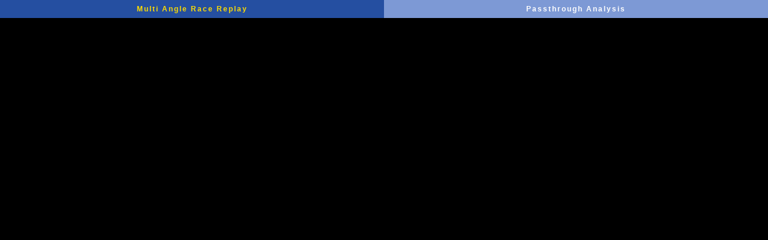

--- FILE ---
content_type: text/html; charset=UTF-8
request_url: https://racing.hkjc.com/contentAsset/videoplayer_v4/video-player-iframe_v4.html?type=replay-full&date=20220713&no=05&lang=eng
body_size: 5584
content:
<!doctype html>
<html>
    <head>
        <meta
            name="viewport"
            content="width=device-width, initial-scale=1.0, minimum-scale=1.0, maximum-scale=1.0, user-scalable=no"
        />
        <meta http-equiv="Content-Type" content="text/html; charset=utf-8" />
        <meta http-equiv="X-UA-Compatible" content="IE=Edge" />
        <meta http-equiv="Cache-Control" content="no-cache, no-store, must-revalidate" />
        <meta http-equiv="Pragma" content="no-cache" />
        <meta http-equiv="Expires" content="0" />
        <title>HKJC Video</title>

        <!-- 引入必要的CSS和JS -->
        <link href="./jcPlayer/video-js.min.css" rel="stylesheet" />
        <link href="./css/videoplayer_style.css" rel="stylesheet" />
        <link href="./jcPlayer/jcPlayer.css" rel="stylesheet" />
        <script src="./jcPlayer/video.min.js"></script>
        <script src="./jcPlayer/lang/zh-TW.js"></script>
        <script src="./jcPlayer/JCPlayer.js"></script>
        <script src="./jcPlayer/jcPlayerClient.js"></script>
        <script src="/contentAsset/AdobeLaunch/script.js"></script>

        <style>
            body {
                margin: 0;
                padding: 0;
            }

            .wrapper {
                display: flex;
                flex-flow: column;
                height: 100vh;
            }

            .header-title {
                background-color: #0054a6;
                height: 30px;
                width: 100%;
                color: #fff;
                font-size: 13px;
                font-family: Arial;
                text-align: center;
                line-height: 30px;
            }

            .header-btn {
                float: left;
                height: 30px;
                letter-spacing: 2px;
                line-height: 30px;
                margin: 0;
                text-align: center;
                width: 100%;
                font-family: Arial;
                font-size: 12px;
                font-weight: bold;
            }

            .header-btn ul {
                list-style-type: none;
                margin: 0;
                padding-left: 0;
            }

            .header-btn li {
                float: left;
                width: 50%;
                background-color: #254fa1;
            }

            .header-btn .menuBar {
                background-color: #0054a6;
                height: 30px;
                width: 100%;
                color: #fff;
                font-size: 13px;
                font-family: Arial;
                text-align: center;
                line-height: 30px;
                letter-spacing: 0;
                font-weight: normal;
            }

            .header-btn li a.menuactive {
                background-color: #254fa1;
                color: #fddc01;
                display: block;
                /* height: 30px; */
                text-decoration: none;
                cursor: default;
            }

            .header-btn li a {
                background-color: #7d99d5;
                color: #ffffff;
                display: block;
                text-decoration: none;
            }

            li.menuinactive {
                background-color: #b7b7b7;
                color: #7d7d7d;
                display: block;
                /* height: 30px; */
                text-decoration: none;
                cursor: default;
            }

            .LowQualityMessage {
                display: flex;
                background-color: #ffffff;
                text-align: center;
                height: 50px;
                /* flex-direction: row; */
                justify-content: center;
                padding-top: 30px;
            }
        </style>
    </head>

    <body>
        <div class="wrapper">
            <div class="header-btn" style="display: none"></div>
            <div class="header-title" style="display: none"></div>
            <div id="videoHolder"></div>
            <div class="LowQualityMessage" style="display: none"></div>
        </div>

        <script>
            const script = document.createElement('script');
            script.id = 'adobe';
            const isProd = window.location.origin.includes('hkjc.com');
            if (!isProd) {
                script.src = '//common.qcew.com/wa/wa_launch_wp_dev.js';
            } else {
                script.src = '//common.hkjc.com/wa/wa_launch_wp_prod.js';
            }
            document.head.appendChild(script);
        </script>

        <script>
            async function getIsVideoFound({ type, rc, date, no, lang }) {
                const fetchUrl = `${window.location.origin}/contentAsset/api/getVideoInfo`;
                const body = JSON.stringify({
                    type,
                    date,
                    raceNo: no,
                    rc,
                    date,
                    lang,
                });
                const videoInfo = await fetch(fetchUrl, {
                    method: 'POST',
                    body,
                }).then(function (res) {
                    return res.ok && res.json();
                });

                return videoInfo?.data ? videoInfo?.data : { videoFound: false };
            }

            function formatDate(date, lang = 'eng') {
                if (!(date instanceof Date) || isNaN(date)) {
                    throw new Error('Invalid Date');
                }

                if (lang === 'eng') {
                    const day = date.getDate();
                    const suffix =
                        day % 10 === 1 && day % 100 !== 11
                            ? 'st'
                            : day % 10 === 2 && day % 100 !== 12
                              ? 'nd'
                              : day % 10 === 3 && day % 100 !== 13
                                ? 'rd'
                                : 'th';

                    const month = date.toLocaleString('en', { month: 'long' });
                    const year = date.getFullYear();

                    return `${day}${suffix} ${month} ${year}`;
                }

                if (lang === 'chi') {
                    const y = date.getFullYear();
                    const m = date.getMonth() + 1; // 0-11 -> 1-12
                    const d = date.getDate();
                    return `${y}年${m}月${d}日`;
                }

                throw new Error('Unsupported language. Use "eng" or "chi".');
            }
        </script>

        <script>
            // 参数处理函数
            function protectHtmlXmlCodes(str) {
                if (!str) return '';
                return String(str)
                    .replace(/</g, '{')
                    .replace(/>/g, '}')
                    .replace(/'/g, '&apos;')
                    .replace(/"/g, '&quot;')
                    .replace(/\(/g, '[')
                    .replace(/\)/g, ']')
                    .replace(/\\/g, '\\\\')
                    .replace(/\//g, '\\/');
            }

            let videoFound = false;
            let videoPtFound = false;
            let videoExpired = false;
            let replayShort = false;
            let videoDroneFound = false;
            let multiAngleCutoff = false;
            let highQualityCutoff = false;

            const AUTO_PLAY_TYPE = {
                'replay-full': true,
                'replay-full-oversea': true,
                'replay-aerial': true,
                passthrough: true,
                brts: true,
                pp: true,
                trackwork: true,
            };

            const config = {
                videoTypes: {
                    'replay-full': { chi: '賽事重溫', eng: 'Race Replay' },
                    'replay-full-oversea': {
                        chi: '越洋轉播賽事重溫',
                        eng: 'Simulcast Race Replay',
                    },
                    pp: { chi: '自購馬來港前片段', eng: 'PP Pre-import Races Footage' },
                    passthrough: { chi: '餘勢分析', eng: 'Passthrough Analysis' },
                    brts: { chi: '試閘片段', eng: 'Barrier Trials' },
                    trackwork: { chi: '晨操片段', eng: 'Trackwork' },
                    'replay-aerial': { chi: '模擬鳥瞰重溫', eng: 'Aerial Virtual Replay' },
                },
                baseURL: 'https://streaminghkjc-a.akamaihd.net/hdflash/',
                multiAngleCutoff: '20120616',
                btMultiRaceCutoffDate: '20210515',
                highQualityCutoff: '20110801',
            };

            const headerBtnConfig = {
                raceReplay: { chi: '全方位賽事重溫', eng: 'Multi Angle Race Replay' },
                passthrough: { chi: '餘勢分析', eng: 'Passthrough Analysis' },
                default: { chi: '賽事重溫', eng: 'Race Replay' },
            };

            const lowQualityMessageConfig = {
                chi: '{date}起上載之片段, 將支援高畫質觀賞',
                eng: 'Online video uploaded from {date} will support High Quality for viewing.',
            };

            // 获取URL参数
            const params = new URLSearchParams(window.location.search);

            const type = params.get('type');
            const date = params.get('date');
            const no = (params.get('no') || '')?.toLowerCase();
            const lang = params.get('lang');
            const rc = params.get('rc');
            const noPTBar = params.get('noPTbar') || '';
            const isVideoIframe = params.get('isVideoIframe') === 'true' || false;

            const videoParam = params.get('videoParam');
            let typeForMultiAngle = ['replay-full'].includes(type);
            let multiAngleHeader = false;
            let noLeadingBar = false;
            let isOversea = false;

            const videoAkamaiPath = (params.get('videourl') || '')
                ?.replace('http://streaming.hkjc.edgesuite.net/hdflash/', '')
                ?.replace('http://iphone.hkjc.edgesuite.net/hdflash/', '')
                ?.replace('http://iphone.hkjc.edgesuite.net/mobile/', '')
                ?.replace('https://streaminghkjc-a.akamaihd.net/hdflash/', '')
                ?.replace('_1200kbps.mp4', '')
                ?.replace('_2500kbps.mp4', '')
                ?.replace('_700kbps.mp4', '')
                ?.replace('.smil', '')
                ?.replace('.m3u8', '');

            function setVideoTypesTitle() {
                let title = lang === 'chi' ? '片段重溫' : 'Video Replay';
                if (config.videoTypes[type] && config.videoTypes[type][lang]) {
                    title = config.videoTypes[type][lang];
                    if (type == 'brts') {
                        if (no) {
                            title = `${config.videoTypes[type][lang]} ${formatBatch(no)}`;
                        }
                    }
                }
                return title;
            }

            function formatBatch(str) {
                const num = parseInt(str.replace(/^0+/, ''));
                return lang === 'chi' ? `(第 ${num} 組)` : `(Batch ${num})`;
            }

            function setPageTitle() {
                const title = isOversea
                    ? config.videoTypes['replay-full-oversea'][lang]
                    : setVideoTypesTitle();
                document.title = `${title} - ${lang === 'chi' ? '- 賽馬資訊 - 香港賽馬會' : 'Racing Information - Horse Racing - The Hong Kong Jockey Club'}`;
            }

            function getIsBeforeCutoffDate(dateString, cutoffDate) {
                if (!dateString || !cutoffDate) return false;
                return (
                    new Date(
                        `${dateString?.substr(0, 4)}-${dateString?.substr(4, 2)}-${dateString?.substr(6, 2)}`,
                    ).getTime() <
                    new Date(
                        `${cutoffDate?.substr(0, 4)}-${cutoffDate?.substr(4, 2)}-${cutoffDate?.substr(6, 2)}`,
                    ).getTime()
                );
            }

            if (!isVideoIframe) {
                const language = lang === 'eng' ? 'en' : 'zh-hk';
                window?.ALTrackPageLoad(language);
            }
            // 初始化上下文菜单阻止
            window.onload = () => {
                document.addEventListener('contextmenu', (e) => e.preventDefault());
            };

            // 多语言配置
            const langConfig = {
                eng: {
                    playback: 'Video Playing',
                    full: 'Race Replay',
                    patrol: 'Patrol Replay',
                    leading: 'Leading Horse',
                    drone: 'Drone Replay',
                    jumpFullVersion: 'Full Version',
                    jumpText: 'Play From Jump',
                },
                cht: {
                    playback: '影片播放',
                    full: '賽事重溫',
                    patrol: '巡邏影片',
                    leading: '前領馬匹近鏡',
                    drone: '航拍影片',
                    jumpFullVersion: '完整試閘片段',
                    jumpText: '從起步播放',
                },
                chi: {
                    playback: '賽事重溫',
                    full: '賽事重溫',
                    patrol: '巡邏影片',
                    leading: '前領馬匹近鏡',
                    drone: '航拍影片',
                    jumpFullVersion: '完整試閘片段',
                    jumpText: '從起步播放',
                },
            };

            async function buildVideoSources() {
                if (!type) return null;

                let videoType = type;
                if (no?.includes('s')) {
                    isOversea = true;
                    typeForMultiAngle = false;
                }

                if (type === 'pp') {
                    const videoHolder = document.getElementById('videoHolder');
                    videoHolder.classList = `${videoHolder.className.replace(' show', '')} show`;
                }

                const videoInfo = await getIsVideoFound({
                    type,
                    rc,
                    date,
                    no,
                    lang: ['chi', 'cht'].includes(lang) ? 'zh-hk' : 'en-us',
                });

                videoFound = videoInfo?.videoFound;
                videoExpired = videoInfo?.videoExpired;
                replayShort = videoInfo?.replayShort;
                videoDroneFound = videoInfo?.videoDroneFound;
                multiAngleCutoff = videoInfo?.multiAngleDate;
                highQualityCutoff = videoInfo?.highQualityDate;

                if (videoType === 'replay-full' && replayShort) {
                    videoType = 'replay-short';
                }

                videoPtFound =
                    videoInfo?.videoPtFound ||
                    (videoType === 'passthrough' && ['P', 'PA', 'PAN'].includes(videoParam));

                multiAngleHeader =
                    !isOversea &&
                    ['replay-full', 'passthrough', 'replay-short'].includes(videoType) &&
                    !videoInfo?.noPTBar &&
                    noPTBar?.toLowerCase() !== 'true';

                noLeadingBar = videoInfo?.noLeading;

                const isTrackWork = videoType === 'trackwork';
                const paths = isTrackWork ? ['twstarter'] : [videoType];
                const videoFilePaths = isTrackWork ? ['twstarter'] : [videoType];
                const subFilPathAddDate = [
                    'replay-full',
                    'passthrough',
                    'brts',
                    'replay-aerial',
                    'trackwork',
                    'replay-short',
                ].includes(videoType);
                const fileNoNeedLang = !['pp', 'passthrough'].includes(videoType);
                const subFileNeedLang = [
                    'replay-full',
                    'brts',
                    'replay-aerial',
                    'replay-short',
                ].includes(videoType);
                if (date) {
                    paths.push(date.substr(0, 4), date);
                    if (subFilPathAddDate) videoFilePaths.push(date);
                }
                if (no) {
                    const isBeforeBTCutoffDate = getIsBeforeCutoffDate(
                        date,
                        config.btMultiRaceCutoffDate,
                    );

                    const newNo =
                        videoType === 'brts' && !isBeforeBTCutoffDate && rc ? `${rc}${no}` : no;

                    paths.push(newNo);
                    videoFilePaths.push(newNo);
                }
                if (!isTrackWork && lang && fileNoNeedLang) {
                    paths.push(lang);
                }
                if (!isTrackWork && lang && subFileNeedLang) {
                    videoFilePaths.push(lang);
                }

                if (isTrackWork) {
                    paths.push('novo');
                    videoFilePaths.push('novo');
                }
                // if (rc) videoFilePaths.push(rc);

                return `${paths.join('/')}/${videoFilePaths?.join('_')}`;
            }

            let videoTypeUrl = null;

            function videoSetup() {
                if (!type) {
                    videoFound = true;
                }

                const multiAngleBeforeCutoffDate = getIsBeforeCutoffDate(
                    date,
                    multiAngleCutoff || config.multiAngleCutoff,
                );
                const qualityBeforeCutoffDate = getIsBeforeCutoffDate(
                    date,
                    highQualityCutoff || config.highQualityCutoff,
                );

                const query = {
                    rf: protectHtmlXmlCodes(params.get('rf')),
                    videourl: videoTypeUrl || videoAkamaiPath,
                    lang: protectHtmlXmlCodes(params.get('lang')) || 'eng',
                    bgcolor: '#' + (protectHtmlXmlCodes(params.get('bgcolor')) || ''),
                    themecolor: '#' + (protectHtmlXmlCodes(params.get('themecolor')) || '244FA1'),
                    ismultiangle:
                        params.get('ismultiangle') === 'true' ||
                        (typeForMultiAngle && !replayShort && !multiAngleBeforeCutoffDate),
                    isDroneView: params.get('isDroneView') === 'true',
                    autostart: params.get('autostart')
                        ? params.get('autostart') === 'true'
                        : AUTO_PLAY_TYPE[type]
                          ? AUTO_PLAY_TYPE[type]
                          : false,
                    qualitybtn: params.get('qualitybtn')
                        ? params.get('qualitybtn') === 'false'
                            ? false
                            : !qualityBeforeCutoffDate
                        : !qualityBeforeCutoffDate,
                    starttime: protectHtmlXmlCodes(params.get('starttime')),
                    posterimage: protectHtmlXmlCodes(params.get('posterimage')),
                    mobile: protectHtmlXmlCodes(params.get('mobile')),
                    videowa: protectHtmlXmlCodes(params.get('videowa')),
                    noLeading: noLeadingBar || params.get('noLeading') === 'true',
                    jumpTime:
                        Number(params.get('jumpTime')) === NaN
                            ? null
                            : Number(params.get('jumpTime')),
                };

                // 初始化视频源
                function initVideoSources() {
                    let sources = [];
                    const lang = query.lang in langConfig ? query.lang : 'eng';

                    if (query.ismultiangle) {
                        const types = {
                            full: { text: langConfig[lang].full, path: 'replay-full' },
                            patrol: { text: langConfig[lang].patrol, path: 'replay-patrol' },
                            leading: { text: langConfig[lang].leading, path: 'replay-leading' },
                        };

                        if (query.isDroneView || videoDroneFound) {
                            types.drone = { text: langConfig[lang].drone, path: 'replay-drone' };
                        }

                        Object.values(types).forEach((type) => {
                            const baseUrl = query.videourl.replace(/\/+/g, '/');
                            if (type.path === 'replay-leading' && query.noLeading) return;
                            const url = baseUrl.replace(/replay-full/g, type.path);
                            sources.push({ name: type.text, videoId: url });
                        });
                        return sources;
                    }

                    if (query.jumpTime) {
                        const types = {
                            jumpFullVersion: {
                                text: langConfig[lang].jumpFullVersion,
                                jumpTo: '1',
                            },
                            jumpText: { text: langConfig[lang].jumpText, jumpTo: query.jumpTime },
                        };

                        Object.values(types).forEach((type) => {
                            sources.push({
                                name: type.text,
                                videoId: query.videourl,
                                jumpTo: type.jumpTo,
                            });
                        });
                        return sources;
                    }

                    sources.push({
                        name: langConfig[lang].playback,
                        videoId: query.videourl,
                    });
                    return sources;
                }

                // 检测HD视频源
                function checkHD(url, callback) {
                    const xhr = new XMLHttpRequest();
                    xhr.open(
                        'HEAD',
                        '//streaminghkjc-a.akamaihd.net/hdflash/' +
                            url.replace('.smil', '') +
                            '_2500kbps.mp4',
                    );
                    xhr.onreadystatechange = () => {
                        if (xhr.readyState === 4) {
                            callback(xhr.status === 200);
                        }
                    };
                    xhr.send();
                }

                // 主初始化流程
                const videoSources = videoFound ? initVideoSources() : [];

                // 初始化播放器
                function initPlayer(hdExist) {
                    const isMobile = /(iphone|ipod|ipad|android|mobile)/i.test(navigator.userAgent);
                    const fullscreenBtn = !(isMobile && /play\.asp/i.test(query.rf));

                    new JCPlayer({
                        playerShell: document.getElementById('videoHolder'),
                        player: {
                            language: query.lang === 'eng' ? 'en' : 'zh-hk',
                            poster: query.posterimage,
                            autoplay: query.autostart,
                            qualitybtn: query.qualitybtn,
                            videowa: query.videowa,
                            themecolor: query.themecolor,
                            fullscreenbtn: fullscreenBtn,
                            videoURL: query.videourl,
                        },
                        HighQuality: hdExist,
                        videos: initVideoSources(),
                        syncTrack: true,
                        safeFrame: false,
                    });
                }

                setPageTitle();
                if (videoSources.length > 0) {
                    checkHD(videoSources[0].videoId, initPlayer);
                }

                if (isOversea) {
                    const headerTitle = document.querySelector('.header-title');
                    const text =
                        query.lang === 'eng' ? 'Simulcast Race Replay' : '越洋轉播賽事重溫';
                    const insertEle = document.createElement('div');
                    insertEle.innerHTML = text;
                    headerTitle.appendChild(insertEle);
                    headerTitle.style.display = 'block';
                }

                if (multiAngleHeader) {
                    const headerBtn = document.querySelector('.header-btn');
                    const searchParam = window.location.search;
                    const replaySearch = searchParam.replace(/type[^&]*/g, 'type=replay-full');
                    const passThroughSearch = searchParam.replace(/type[^&]*/g, 'type=passthrough');
                    const passThroughEle = videoPtFound
                        ? `<a
                        href="${passThroughSearch}"
                        class="${type === 'passthrough' ? 'menuactive' : ''}">
                            ${headerBtnConfig.passthrough[query.lang || 'eng']}
                        </a>`
                        : `${headerBtnConfig.passthrough[query.lang || 'eng']}`;
                    const btn = `
                        <li class="menu01">
                            <a
                            href="${replaySearch}"
                            class="${type === 'replay-full' ? 'menuactive' : ''}">
                                ${headerBtnConfig.raceReplay[query.lang || 'eng']}
                            </a>
                        </li>

                        <li class="menu02 ${!videoPtFound && 'menuinactive'}">
                            ${passThroughEle}
                        </li>
                     `;
                    const oldBtn = `<li class="menuBar">
                            ${headerBtnConfig.default[query.lang || 'eng']}
                        </li>`;
                    const insertEle = document.createElement('ul');
                    insertEle.innerHTML = !multiAngleBeforeCutoffDate ? btn : oldBtn;
                    headerBtn.appendChild(insertEle);
                    headerBtn.style.display = 'block';
                }

                if (qualityBeforeCutoffDate) {
                    const lowQualityMessage = document.querySelector('.LowQualityMessage');
                    lowQualityMessage.innerHTML = lowQualityMessageConfig[
                        query.lang || 'eng'
                    ]?.replace(
                        '{date}',
                        formatDate(
                            new Date(
                                `${highQualityCutoff?.substr(0, 4)}, ${highQualityCutoff?.substr(4, 2)}, ${highQualityCutoff?.substr(6, 2)}`,
                            ),
                            query.lang,
                        ),
                    );
                    lowQualityMessage.style.display = 'block';
                }

                if (!videoFound) {
                    const videoHolder = document.getElementById('videoHolder');
                    videoHolder.classList = `${videoHolder.className} show`;

                    const lang = query.lang === 'eng' ? 'e' : 'c';
                    videoHolder.innerHTML = `<img src="images/no_video_480x390_${lang}.gif" class="fluid_image">`;
                }

                if (videoExpired) {
                    const videoHolder = document.getElementById('videoHolder');
                    videoHolder.classList = `${videoHolder.className.replace(' show', '')} show`;

                    const lang = query.lang === 'eng' ? 'e' : 'c';
                    videoHolder.innerHTML = `<img src="images/video_n_available_640x360_${lang}.jpg" class="fluid_image">`;
                }
            }

            buildVideoSources().then(function (res) {
                videoTypeUrl = res;
                videoSetup();
            });
        </script>
    </body>
</html>


--- FILE ---
content_type: text/css; charset=UTF-8
request_url: https://racing.hkjc.com/contentAsset/videoplayer_v4/css/videoplayer_style.css
body_size: 227
content:
.videoBoxNew {
    position: relative;
    overflow: hidden;
    padding-top: 56.2%;
    cursor: pointer;
    background: #000000 url('images/loader_new.gif') no-repeat center;
    background-size: 100px 100px;
}

.videoBoxNew iframe {
    position: absolute;
    top: 0;
    left: 0;
    width: 100%;
    height: 100%;
    border: 0;
}

#mVideo {
    width: 100%;
    max-width: 800px;
}

.popContainer {
    width: 100%;
}
.video_popup_wrapper {
    position: relative;
    overflow: hidden;
    padding-top: 56.25%;
    cursor: pointer;
    background: #000000 url('images/loader_new.gif') no-repeat center;
    background-size: 100px 100px;
    margin-bottom: 30px;
}

.video_popup_wrapper iframe {
    display: none;
    position: absolute;
    top: 0;
    left: 0;
    width: 100%;
    height: 100%;
    border: 0;
}

#div_videoHolder > div.videoCaption {
    width: 100%;
    height: auto;
    color: #cccccc;
    font-size: 1em;
    text-align: left !important;
}

#videoHolder.show {
    visibility: visible;
}

.fluid_image {
	width: 100%;
	height: auto;
}

--- FILE ---
content_type: text/css; charset=UTF-8
request_url: https://racing.hkjc.com/contentAsset/videoplayer_v4/jcPlayer/jcPlayer.css
body_size: 2220
content:
body {
    margin: 0px;
    background-color: black;
    width: 100vw;
    height: 100vh;
}
#videoHolder{
    visibility: hidden;
    background: #000000 url('../images/loader_new.gif') no-repeat center;
    background-size: 100px 100px;
    
    width: 100%;
    height: 100%;
    

}
.jcp-videoPlayer{
    font-size: 16px;
    line-height: 1em;
    background: none;
}
.jcp-videoPlayer > iframe {
    border:none;
    overflow:hidden;
    display:block;
    padding: 0;
    margin: 0;
    
    width: 100% !important;
    height: 100% !important;
    
    min-width:100%;
    min-height: 100%;
    
}

body.jcp-full-window {
    padding: 0;
    margin: 0;
    height: 100%;
    overflow-y: auto;
}
.jcp-full-window .jcp-fullscreen.jcp-playerShell {
    position: fixed;
    overflow: hidden;
    z-index: 1000;
    left: 0px;
    top: 0px;
    bottom: 0px;
    right: 0px;
}
.jcp-fullscreen.jcp-playerShell {
    width: 100% !important;
    height: 100% !important;
    padding-top: 0px !important;
}


.jcp-videoPlayer > .jcp-videoSwitch {
    display: none;
}

.jcp-videoPlayer > .jcp-videoSwitch.switchable {
    display: -ms-flex;
    display: flex;
}

.jcp-videoPlayer > .jcp-videoSwitch > button{
    -ms-flex: 1;
    flex: 1;

    border: none;
    padding: 0.2em 0.3em;
    line-height: 1.5em;
    background-color: #e0e0e0;
    font-size: 1em;
}

.jcp-videoPlayer > .jcp-videoSwitch > button.selected{
    background-color: #f0f0f0;
}
.jcp-videoPlayer > .jcp-videoSwitch > button.selected{
    background-color: #f0f0f0;
}
.vjs-hkjc-skin button, .vjs-hkjc-skin  a, .vjs-hkjc-skin  input{
    outline: none;
}
.vjs-loading-spinner{
    z-index: 100;
}
.jcp-clientPlayer{
    width:100%;
    height:100%;
    display:block;
}
.jcp-lastFrame{
    position: absolute;
    top: 0;
    width: 100%;
    height: 100%;
    z-index: 10;
    background-color: #000;
    opacity: 0;
    transition: opacity 0.25s;
}
.jcp-lastFrame > canvas {
    position: absolute;
    top: 0;
    right: 0;
    bottom: 0;
    left: 0;
    margin: auto;
    width: 100%;
    height: auto;
    -webkit-filter: blur(0px);
    filter: blur(0px);
    transition: filter 0.25s, -webkit-filter 0.25s, max-width 0.1s, max-height 0.1s;
}
.jcp-lastFrame.await {
    opacity: 1;
}
.vjs-waiting .jcp-lastFrame > canvas {
    /*
    -webkit-filter: blur(10px);
    filter: blur(10px);
    max-width: 90%;
    max-height: 90%;
    */
}
.video-js .vjs-control-bar{
    height: auto;
    flex-wrap: wrap;
}
.video-js .jcp-videoSwitch{
    width: 100%;
    transition: top 0.25s;
    background-color: rgba(43, 51, 63, 0.7);
    font-size: 20px;
    display: -ms-flex;
    display: none;
}
.video-js .jcp-videoSwitch.switchable{
    display: flex;
}
.video-js .jcp-videoSwitch > button {
    padding: 10px 15px;
    -ms-flex: 1;
    flex: 1;
    cursor: pointer;
    background-color: rgba(255, 255, 255, 0);
    transition: background-color 0.5s;
    font-size: 0.7em;
}
.video-js .jcp-videoSwitch > button:hover{
    background-color: rgba(255, 255, 255, 0.2);
}
.video-js .jcp-videoSwitch > button.selected{
    background-color: rgba(255, 255, 255, 0.4);
}

.video-js .jcp-qualityVideoSwitch{
    width:12em;
}
.video-js .jcp-qualityVideoSwitch > button {
    line-height: 3em;
    -ms-flex: 1;
    flex: 1;
    cursor: pointer;
    background-color: rgba(255, 255, 255, 0);
    transition: background-color 0.5s;
    width: 6em;
}
.video-js .jcp-videoSwitch > button:hover{
    background-color: rgba(255, 255, 255, 0.2);
}
.video-js .jcp-videoSwitch > button.selected{
    background-color: rgba(255, 255, 255, 0.4);
}
.video-js .jcp-qualityVideoSwitch > button:hover{
    background-color: rgba(255, 255, 255, 0.2);
}
.video-js .jcp-qualityVideoSwitch > button.selected{
    background-color: rgba(255, 255, 255, 0.4);
}


.vjs-hkjc-skin{
    font-family: Helvetica, Arial, "Microsoft YaHei", "Heiti", "STXihei", "STHeiTi", Tahoma, sans-serif;
}

.vjs-hkjc-skin .vjs-big-play-button{
    top: 50%;
    left: 50%;
    border-radius: 50%;
    width: 80px;
    height: 80px;
    margin: -40px 0 0 -40px;
}
.vjs-hkjc-skin .vjs-big-play-button{
    line-height: 76px;
    font-size: 40px;
    vertical-align: baseline;
}
.vjs-icon-next-control .vjs-icon-placeholder:before{
    font-family:VideoJS;
    font-weight:400;
    font-style:normal;
    content:"\f11f";
}
.vjs-icon-prev-control .vjs-icon-placeholder:before{
    font-family:VideoJS;
    font-weight:400;
    font-style:normal;
    content:"\f120";
}

/* New Skin */
.video-js .vjs-menu-button-inline.vjs-slider-active,.video-js .vjs-menu-button-inline:focus,.video-js .vjs-menu-button-inline:hover,.video-js.vjs-no-flex .vjs-menu-button-inline {
    width: 10em
}

.video-js .vjs-controls-disabled .vjs-big-play-button {
    display: none!important
}

.video-js .vjs-control {
    width: 3em;
    height: auto;
}

.video-js .vjs-menu-button-inline:before {
    width: 1.5em
}

.vjs-menu-button-inline .vjs-menu {
    left: 3em
}

.vjs-paused.vjs-has-started.video-js .vjs-big-play-button,.video-js.vjs-ended .vjs-big-play-button,.video-js.vjs-paused .vjs-big-play-button {
    display: block
}

.video-js .vjs-load-progress div,.vjs-seeking .vjs-big-play-button,.vjs-waiting .vjs-big-play-button {
    display: none!important
}

.video-js .vjs-mouse-display:after,.video-js .vjs-play-progress:after {
    padding: 0 .4em .3em
}

.video-js.vjs-ended .vjs-loading-spinner {
    display: none;
}

.video-js.vjs-ended .vjs-big-play-button {
    display: block !important;
}

.video-js *,.video-js:after,.video-js:before {
    box-sizing: inherit;
    font-size: inherit;
    color: inherit;
    line-height: inherit
}

.video-js.vjs-fullscreen,.video-js.vjs-fullscreen .vjs-tech {
    width: 100%!important;
    height: 100%!important
}

.video-js {
    font-size: 14px;
    overflow: hidden
}

.video-js .vjs-control {
    color: inherit
}

.video-js .vjs-menu-button-inline:hover,.video-js.vjs-no-flex .vjs-menu-button-inline {
    width: 8.35em
}

.video-js .vjs-volume-menu-button.vjs-volume-menu-button-horizontal:hover .vjs-menu .vjs-menu-content {
    height: 3em;
    width: 6.35em
}

.video-js .vjs-control:focus:before,.video-js .vjs-control:hover:before {
    text-shadow: 0 0 1em #fff,0 0 1em #fff,0 0 1em #fff
}

.video-js .vjs-spacer,.video-js .vjs-time-control {
    display: -webkit-box;
    display: -moz-box;
    display: -ms-flexbox;
    display: -webkit-flex;
    display: flex;
    -webkit-box-flex: 1 1 auto;
    -moz-box-flex: 1 1 auto;
    -webkit-flex: 1 1 auto;
    -ms-flex: 1 1 auto;
    flex: 1 1 auto
}

.video-js .vjs-time-control {
    -webkit-box-flex: 0 1 auto;
    -moz-box-flex: 0 1 auto;
    -webkit-flex: 0 1 auto;
    -ms-flex: 0 1 auto;
    flex: 0 1 auto;
    width: auto
}

.video-js .vjs-time-control.vjs-time-divider {
    width: 14px
}

.video-js .vjs-time-control.vjs-time-divider div {
    width: 100%;
    text-align: center
}

.video-js .vjs-time-control.vjs-current-time {
    margin-left: 1em
}

.video-js .vjs-time-control .vjs-current-time-display,.video-js .vjs-time-control .vjs-duration-display {
    width: 100%
}

.video-js .vjs-time-control .vjs-current-time-display {
    text-align: right
}

.video-js .vjs-time-control .vjs-duration-display {
    text-align: left
}

.video-js .vjs-play-progress:before,.video-js .vjs-progress-control .vjs-play-progress:before,.video-js .vjs-remaining-time,.video-js .vjs-volume-level:after,.video-js .vjs-volume-level:before,.video-js.vjs-live .vjs-time-control.vjs-current-time,.video-js.vjs-live .vjs-time-control.vjs-duration,.video-js.vjs-live .vjs-time-control.vjs-time-divider,.video-js.vjs-no-flex .vjs-time-control.vjs-remaining-time {
    display: none
}

.video-js.vjs-no-flex .vjs-time-control {
    display: table-cell;
    width: 4em
}

.video-js .vjs-progress-control {
    position: absolute;
    left: 0;
    right: 0;
    width: 100%;
    height: .5em;
    top: -.5em
    /*
    height: 1.5em;
    top: -1.5em;
    */
}

.video-js .vjs-play-control {

    cursor: pointer;

}

.video-js .vjs-progress-control .vjs-load-progress,.video-js .vjs-progress-control .vjs-play-progress,.video-js .vjs-progress-control .vjs-progress-holder {
    height: 100%
}

.video-js .vjs-progress-control .vjs-progress-holder {
    margin: 0
}

.video-js .vjs-progress-control:hover {
    height: 1.5em;
    top: -1.5em
}

.video-js .vjs-control-bar {
    -webkit-transition: -webkit-transform .1s ease 0s;
    -moz-transition: -moz-transform .1s ease 0s;
    -ms-transition: -ms-transform .1s ease 0s;
    -o-transition: -o-transform .1s ease 0s;
    transition: transform .1s ease 0s
}

.video-js.not-hover.vjs-has-started.vjs-paused.vjs-user-active .vjs-control-bar,.video-js.not-hover.vjs-has-started.vjs-paused.vjs-user-inactive .vjs-control-bar,.video-js.not-hover.vjs-has-started.vjs-playing.vjs-user-active .vjs-control-bar,.video-js.not-hover.vjs-has-started.vjs-playing.vjs-user-inactive .vjs-control-bar,.video-js.vjs-has-started.vjs-playing.vjs-user-inactive .vjs-control-bar {
    visibility: visible;
    opacity: 1;
    -webkit-backface-visibility: hidden;
    -webkit-transform: translateY(100%);
    -moz-transform: translateY(100%);
    -ms-transform: translateY(100%);
    -o-transform: translateY(100%);
    transform: translateY(100%);
    -webkit-transition: -webkit-transform 1s ease 0s;
    -moz-transition: -moz-transform 1s ease 0s;
    -ms-transition: -ms-transform 1s ease 0s;
    -o-transition: -o-transform 1s ease 0s;
    transition: transform 1s ease 0s
}

.video-js.not-hover.vjs-has-started.vjs-paused.vjs-user-active .vjs-progress-control,.video-js.not-hover.vjs-has-started.vjs-paused.vjs-user-inactive .vjs-progress-control,.video-js.not-hover.vjs-has-started.vjs-playing.vjs-user-active .vjs-progress-control,.video-js.not-hover.vjs-has-started.vjs-playing.vjs-user-inactive .vjs-progress-control,.video-js.vjs-has-started.vjs-playing.vjs-user-inactive .vjs-progress-control {
    height: .25em;
    top: -.25em;
    pointer-events: none;
    -webkit-transition: height 1s,top 1s;
    -moz-transition: height 1s,top 1s;
    -ms-transition: height 1s,top 1s;
    -o-transition: height 1s,top 1s;
    transition: height 1s,top 1s
}

.video-js.not-hover.vjs-has-started.vjs-paused.vjs-user-active.vjs-fullscreen .vjs-progress-control,.video-js.not-hover.vjs-has-started.vjs-paused.vjs-user-inactive.vjs-fullscreen .vjs-progress-control,.video-js.not-hover.vjs-has-started.vjs-playing.vjs-user-active.vjs-fullscreen .vjs-progress-control,.video-js.not-hover.vjs-has-started.vjs-playing.vjs-user-inactive.vjs-fullscreen .vjs-progress-control,.video-js.vjs-has-started.vjs-playing.vjs-user-inactive.vjs-fullscreen .vjs-progress-control {
    opacity: 0;
    -webkit-transition: opacity 1s ease 1s;
    -moz-transition: opacity 1s ease 1s;
    -ms-transition: opacity 1s ease 1s;
    -o-transition: opacity 1s ease 1s;
    transition: opacity 1s ease 1s
}

.video-js.vjs-live .vjs-live-control {
    margin-left: 1em
}

.video-js .vjs-big-play-button {
    top: 50%;
    left: 50%;
    margin-left: -1em;
    margin-top: -1em;
    width: 2em;
    height: 2em;
    line-height: 2em;
    border: none;
    border-radius: 50%;
    font-size: 2em;
    background-color: rgba(0,0,0,.45);
    color: #fff;
    -webkit-transition: border-color .4s,outline .4s,background-color .4s;
    -moz-transition: border-color .4s,outline .4s,background-color .4s;
    -ms-transition: border-color .4s,outline .4s,background-color .4s;
    -o-transition: border-color .4s,outline .4s,background-color .4s;
    transition: border-color .4s,outline .4s,background-color .4s
}

.video-js .vjs-menu-button-popup .vjs-menu {
    left: -3em
}

.video-js .vjs-menu-button-popup .vjs-menu .vjs-menu-content {
    background-color: transparent;
    width: 12em;
    left: -1.5em;
    padding-bottom: .5em
}

.video-js .vjs-menu-button-popup .vjs-menu .vjs-menu-item,.video-js .vjs-menu-button-popup .vjs-menu .vjs-menu-title {
    background-color: #151b17;
    margin: .3em 0;
    padding: .5em;
    border-radius: .3em
}

.video-js .vjs-menu-button-popup .vjs-menu .vjs-menu-item.vjs-selected {
    background-color: #2483d5
}

.video-js .vjs-big-play-button {
    background-color: rgba(0,0,0,0.45);
    font-size: 2em;
    opacity: 1;
    border-radius: 50%;
    height: 2em !important;
    line-height: 2em !important;
    margin-top: -1em !important
}


.noshow{
    z-index: -100 !important;
}
.video-js .vjs-loading-spinner {
    border-color: rgba(36,131,213,0.8)
}

.video-js .vjs-control-bar2 {
    background-color: #000000
}

.video-js .vjs-control-bar {
    background-color: rgba(7, 20, 30, 0.8) !important;
    color: #ffffff;
    font-size: 14px
}
body .video-js:hover .vjs-big-play-button, body .video-js .vjs-big-play-button:focus, body .video-js .vjs-big-play-button:active {
	background-color:  rgba(37, 79, 161, 0.5) !important;
    opacity:0 !important;
}
.video-js .vjs-play-progress,.video-js  .vjs-volume-level {
    background-color: #254fa1
}


@media only screen and (max-width: 400px) {
    .jcp-qualityVideoSwitch{
        display:none;
    }
} 

.video-js.vjs-has-started.vjs-playing.vjs-user-inactive.mobile .vjs-progress-control{
    top: 0;
}

--- FILE ---
content_type: application/javascript; charset=UTF-8
request_url: https://racing.hkjc.com/contentAsset/AdobeLaunch/script.js
body_size: 372
content:
function ALTrackPageLoad(language) {
    const adobeDataLayer = window?.adobeDataLayer;
    // @ts-ignore
    const isEU = window?.WAGdpr?.isEU();
    if (adobeDataLayer && isEU !== undefined) {
        if (adobeDataLayer[0]?.event !== 'watracking') {
            adobeDataLayer.push({
                event: 'watracking',
                IsEU: isEU,
            });
        }
        const _pushData = {
            event: 'pageview',
            page: {
                name: removeProtocolFromUrl(window?.location?.origin + window?.location?.pathname), //Optional
                id: 'racing/local',
                language,
            },
            user: {
                cuno: window?.WCIPCookie?.getCuno() || '',
                customer_segment: window?.WCIPCookie?.getCustomerSegment() || '',
                tagged_member: '',
                targeted_member: '',
            },
        };
        adobeDataLayer.push(_pushData);
    } else {
        setTimeout(() => {
            ALTrackPageLoad(language);
        }, 2000);
    }
}

function ALTrackClickEvent(eventId, pageId, lang, video) {
    const adobeDataLayer = window?.adobeDataLayer;
    // @ts-ignore
    const isEU = window?.WAGdpr?.isEU();
    if (adobeDataLayer && isEU !== undefined) {
       
        if (adobeDataLayer[0]?.event !== 'watracking') {
            adobeDataLayer.push({
                event: 'watracking',
                "IsEU": isEU
            });
        }
        const _pushData = {
            event: 'interaction',
            interaction: {
                event_id: eventId || '',
                video_filename: video?.video_filename,
                video_source: video?.video_source,
            },
            page: {
                name: removeProtocolFromUrl(window?.location?.origin +  window?.location?.pathname),
                id: pageId,
                language: lang,
            },
            user: {
                cuno: window?.WCIPCookie?.getCuno() || '',
                customer_segment: window?.WCIPCookie?.getCustomerSegment() || '',
                tagged_member: '',
                targeted_member: '',
            },
        };
        adobeDataLayer.push(_pushData);
        return adobeDataLayer;
    } else {
        setTimeout(() => {
            ALTrackClickEvent(eventId, pageId, lang);
        }, 2000);
    }
}

function removeProtocolFromUrl(url) {
    if (!url) return;
    return url.replace(/^https?:\/\//, '');
}

--- FILE ---
content_type: application/javascript; charset=UTF-8
request_url: https://racing.hkjc.com/contentAsset/videoplayer_v4/jcPlayer/jcPlayerClient.js
body_size: 3322
content:
(function () {
    //var globalFreezeImage;

    function createSwitchOption(playable, isSelected) {
        var button = document.createElement('button');
        button.innerText = playable.name;
        button.playableId = playable.id;
        if (isSelected) {
            button.className = 'selected';
        }
        if (playable.jumpTo !== null) {
            button.setAttribute('data-jumpto', playable.jumpTo);
        }
        return button;
    }

    function captureFrame(player) {
        var video = player.el().querySelector('video');
        var vWidth = player.videoWidth();
        var vHeight = player.videoHeight();

        var canvas = document.createElement('canvas');
        canvas.width = vWidth;
        canvas.height = vHeight;
        var ctx = canvas.getContext('2d');
        ctx.drawImage(video, 0, 0, vWidth, vHeight);

        return canvas;
    }

    function arrayPushUnique(arr, val) {
        if (arr.indexOf(val) === -1) {
            arr.push(val);
            return true;
        }
        return false;
    }

    function objValueOrFirst(obj, key) {
        if (obj[key]) {
            return obj[key];
        } else {
            for (var i in obj) {
                return obj[i];
            }
        }
    }
    function objKeyOrFirst(obj, key) {
        if (obj[key]) {
            return key;
        } else {
            for (var i in obj) {
                return i;
            }
        }
    }

    function createPlayerClient(videojs, win) {
        var hasPlugin = videojs.getPlugin('jcPlayerClient');
        if (typeof hasPlugin === 'function') {
            return;
        }

        var Plugin = videojs.getPlugin('plugin');
        var Component = videojs.getComponent('Component');
        var MenuItem = videojs.getComponent('MenuItem');
        var Button = videojs.getComponent('Button');
        var objClone = JCPlayer.objClone;
        var getId = JCPlayer.getId;

        var NavButton = videojs.extend(Button, {
            constructor: function (player, options) {
                Button.call(this, player, options);

                this.controlText(
                    this.localize(options.type == 'next' ? 'Next video' : 'Previous video'),
                );
            },
            handleClick: function () {
                //do something on click for example
                this.player_.trigger('before' + this.options_.type);
            },
            buildCSSClass: function () {
                return (
                    'vjs-icon-' + this.options_.type + '-control vjs-control vjs-button vjs-hidden'
                );
            },
        });
        videojs.registerComponent('NavButton', NavButton);

        var jcPlayerClient = videojs.extend(Plugin, {
            VERSION: '1.0.0',
            constructor: function (player, config) {
                Plugin.call(this, player, config);
                this.sharedConfig = config;
                this.videos = [];
                this.resolutions = [];
                this.currentResolution = '';
                this.currentPlayable = null;

                //Multiangle Switch
                this.outerVideoSwitch = document.createElement('div');
                this.outerVideoSwitch.className = 'jcp-videoSwitch';
                var controlBar = player.getChild('controlBar').el();
                var iframe_playcontrol = controlBar.querySelector('.vjs-play-control');
                var outerVideoSwitchObj = this.outerVideoSwitch;
                controlBar.insertBefore(outerVideoSwitchObj, iframe_playcontrol);

                var volume_panel = controlBar.querySelector('.vjs-volume-panel');
                var insertBeforeNode = controlBar.querySelector('.vjs-fullscreen-control');
                controlBar.insertBefore(volume_panel, insertBeforeNode);
                var language = this.sharedConfig.player.language;

                //Quality Btn

                if (this.sharedConfig.player.qualitybtn) {
                    var sd_quality_text = 'Standard';
                    var hd_quality_text = 'High';

                    if (this.sharedConfig.player.language != 'en') {
                        var sd_quality_text = '標準';
                        var hd_quality_text = '高清';
                    }

                    this.qualityVideoSwitch = document.createElement('div');
                    this.qualityVideoSwitch.className = 'jcp-qualityVideoSwitch';
                    this.qualityVideoSwitch.innerHTML =
                        '<button class="vjs-control vjs-button vjs-sdbutton selected" id="sdbutton" type="button" title="' +
                        sd_quality_text +
                        '" aria-disabled="false">' +
                        sd_quality_text +
                        '</button><button class="vjs-control vjs-button vjs-hdbutton" type="button" id="hdbutton" title="' +
                        hd_quality_text +
                        '" aria-disabled="false">' +
                        hd_quality_text +
                        '</button>';
                    insertBeforeNode = controlBar.querySelector('.vjs-fullscreen-control');
                    controlBar.insertBefore(this.qualityVideoSwitch, insertBeforeNode);

                    //Quality Button on click handling
                    var vQualitySwitchHandle = function (event) {
                        var target = event.target || event.originalTarget;

                        if (target) {
                            var btn_click = '';
                            if (target.classList.contains('vjs-sdbutton')) {
                                btn_click = 'SD';
                            } else {
                                btn_click = 'HD';
                            }

                            that.switchQualityVideo(btn_click);
                            var selected = target.parentNode.querySelector('.selected');
                            if (selected) {
                                selected.classList.remove('selected');
                            }
                            target.classList.add('selected');
                        }
                    };

                    this.qualityVideoSwitch.addEventListener('click', vQualitySwitchHandle);
                    this.qualityVideoSwitch.addEventListener('touchstart', vQualitySwitchHandle);
                }

                player.scrubbing(true);

                var that = this;
                var vSwitchHandle = function (event) {
                    var target = event.target || event.originalTarget;
                    if (target && typeof target.playableId != 'undefined') {
                        if (target.innerHTML == 'Race Replay' || target.innerHTML == '賽事重溫') {
                            window.ALTrackClickEvent('RaceReplay-Race', 'racing/local', language);
                            // WATracker.trackClickEvent('RaceReplay-Race');
                        } else if (
                            target.innerHTML == 'Patrol Replay' ||
                            target.innerHTML == '巡邏影片'
                        ) {
                            window.ALTrackClickEvent('RaceReplay-Patrol', 'racing/local', language);
                            // WATracker.trackClickEvent('RaceReplay-Patrol');
                        } else if (
                            target.innerHTML == 'Leading Horse' ||
                            target.innerHTML == '前領馬匹近鏡'
                        ) {
                            window?.ALTrackClickEvent(
                                'RaceReplay-Leadhorse',
                                'racing/local',
                                language,
                            );
                            // WATracker.trackClickEvent('RaceReplay-Leadhorse');
                        } else if (
                            target.innerHTML == 'Drone Replay' ||
                            target.innerHTML == '航拍影片'
                        ) {
                            window.ALTrackClickEvent('RaceReplay-Drone','racing/local', language);
                        }
                        that.switchVideo(target.playableId);
                    }
                };

                this.outerVideoSwitch.addEventListener('click', vSwitchHandle);
                this.outerVideoSwitch.addEventListener('touchstart', vSwitchHandle);

                var firstLoad = true;

                /* Custom Mute */
                var fixIEVolumeMute = function () {
                    var state = {
                        volume: player.volume(),
                        muted: player.muted(),
                    };
                    localStorage.customVolumeState = JSON.stringify(state);
                    player.muted(true);
                };

                var fixIEVolumeRestore = function () {
                    var state_;
                    try {
                        state_ = JSON.parse(localStorage.customVolumeState);
                    } catch (error) {}
                    if (state_) {
                        player.volume(state_.volume);
                        player.muted(state_.muted);
                    }
                };

                var restorePlayTime = function () {
                    if (!firstLoad) {
                        fixIEVolumeMute();
                    }

                    player.currentTime(that.desiredCurrentTime || 0);
                    if (that.isSwitchingVideo) {
                        player.poster('');

                        player.currentTime(that.desiredCurrentTime || 0);
                        player.play();
                        that.isSwitchingVideo = false;
                    }
                };
                var unfreezeLastFrame = function () {
                    //player.muted(true);

                    //player.currentTime(that.desiredCurrentTime || 0);

                    if (!that.isSwitchingVideo && that.lastFrame) {
                        player.currentTime(that.desiredCurrentTime || 0);

                        that.unfreezeLastFrame();

                        if (that.currentPlayable) {
                            var jumpTo = that.currentPlayable.outerUi.getAttribute('data-jumpto');
                            if (jumpTo !== null) {
                                setTimeout(function () {
                                    player.currentTime(Number(jumpTo));
                                    player.play();
                                }, 500);
                            }
                        }
                    }
                    if (!firstLoad) {
                        fixIEVolumeRestore();
                    }

                    firstLoad = false;
                };

                player.on('loadstart', function () {
                    // player.muted(true);
                });
                player.on('loadedmetadata', restorePlayTime);
                player.on('canplaythrough', unfreezeLastFrame);

                /*
                player.on("volumechange", function(){
                    console.log( player.volume());
                    console.log( player.muted());
                });
                */

                this.nextIcon_ = player
                    .getChild('controlBar')
                    .addChild('NavButton', { type: 'next' });
                this.prevIcon_ = player
                    .getChild('controlBar')
                    .addChild('NavButton', { type: 'prev' });
            },
            nextIcon: function (isHide) {
                if (isHide) {
                    this.nextIcon_.removeClass('vjs-hidden');
                } else {
                    this.nextIcon_.addClass('vjs-hidden');
                }
            },
            prevIcon: function (isHide) {
                if (isHide) {
                    this.prevIcon_.removeClass('vjs-hidden');
                } else {
                    this.prevIcon_.addClass('vjs-hidden');
                }
            },
            clearVideos: function () {
                this.videos = [];
                this.resolutions = [];
                this.currentResolution = '';
                this.currentPlayable = null;

                this.videoSwitchEl.innerHTML = '';
                this.outerVideoSwitch.innerHTML = '';

                this.videoSwitch.removeClass('switchable');
                this.outerVideoSwitch.classList.remove('switchable');

                this.player.poster('');
            },
            addVideo: function (playable) {
                playable = objClone(playable);
                playable.id = getId();
                //playable.ui = createSwitchOption(playable);
                playable.outerUi = createSwitchOption(playable);
                //this.videoSwitchEl.appendChild(playable.ui);
                this.outerVideoSwitch.appendChild(playable.outerUi);

                if (typeof playable.src == 'string') {
                    arrayPushUnique(this.resolutions, '');
                    playable.src = { '': playable.src };
                } else {
                    for (var i in playable.src) {
                        arrayPushUnique(this.resolutions, i);
                    }
                }

                this.videos.push(playable);
                if (!this.currentPlayable || playable.isDefault) {
                    this.switchVideo(playable);
                } else {
                    //Show Video Switcher
                    //this.videoSwitch.addClass("switchable");
                    this.outerVideoSwitch.classList.add('switchable');
                }

                return playable.id;
            },
            switchVideo: function (obj) {
                //globalFreezeImage = captureFrame(this.player);

                var player = this.player;
                var playable = null;
                for (var i = 0; i < this.videos.length; i++) {
                    if (this.videos[i].id == obj || this.videos[i] == obj) {
                        playable = this.videos[i];
                        //playable.ui.className = "selected";
                        playable.outerUi.className = 'selected';
                    } else {
                        //this.videos[i].ui.className = "";
                        this.videos[i].outerUi.className = '';
                    }
                }
                if (playable) {
                    var isPaused = player.paused();
                    var prevPlayable = this.currentPlayable;
                    this.currentPlayable = playable;
                    if (prevPlayable) {
                        this.desiredCurrentTime = Math.max(player.currentTime() - 0.25, 0);
                        if (!this.isSwitchingVideo && this.sharedConfig.syncTrack) {
                            this.desiredCurrentTime = Math.max(player.currentTime() - 0.25, 0);
                            if (this.desiredCurrentTime) {
                                this.freezeLastFrame();
                            }
                        }
                        this.isSwitchingVideo = true;
                    }

                    var resolution = objKeyOrFirst(playable.src, this.currentResolution);
                    this.currentResolution = resolution;

                    //player.volume(0);
                    player.trigger('updateSources');
                    player.src([{ type: 'video/mp4', src: playable.src[resolution] }]);

                    player.handleTechSeeked_();

                    //player.currentTime(this.desiredCurrentTime || 0);
                    player.load();

                    player.on('error', () => {
                        this.unfreezeLastFrame();
                    });

                    // if (prevPlayable) {
                    // if (this.currentPlayable) {
                    //     var jumpTo = playable.outerUi.getAttribute('data-jumpto');
                    //     if (jumpTo !== null) {
                    //         setTimeout(function () {
                    //             console.log('Number(jumpTo)', Number(jumpTo));
                    //             player.currentTime(Number(jumpTo));
                    //             player.play();
                    //         }, 500);
                    //     } else {
                    //         player.play();
                    //     }
                    // }
                }
            },
            switchQualityVideo: function (obj) {
                var player = this.player;
                var currentPlayable = this.currentPlayable;
                var resolution = obj;

                if (this.currentResolution != resolution) {
                    if (currentPlayable) {
                        this.desiredCurrentTime = Math.max(player.currentTime() - 0.25, 0);
                        if (!this.isSwitchingVideo && this.sharedConfig.syncTrack) {
                            this.desiredCurrentTime = Math.max(player.currentTime() - 0.25, 0);
                            if (this.desiredCurrentTime) {
                                this.freezeLastFrame();
                            }
                        }
                        this.isSwitchingVideo = true;
                    }

                    //player.volume(0);
                    player.trigger('updateSources');
                    player.src([{ type: 'video/mp4', src: currentPlayable.src[resolution] }]);

                    player.handleTechSeeked_();
                    //player.currentTime(this.lastPlayTime || 0);
                    //player.load();

                    if (currentPlayable) {
                        player.play();
                    }
                    this.currentResolution = resolution;
                }
            },

            freezeLastFrame: function () {
                try {
                    var lastFrameImg = captureFrame(this.player);
                    //lastFrameImg = globalFreezeImage;

                    if (lastFrameImg) {
                        if (this.lastFrame) {
                            if (this.lastFrame.firstChild) {
                                this.lastFrame.removeChild(this.lastFrame.firstChild);
                            }
                            this.lastFrame.classList.add('await');
                        } else {
                            this.lastFrame = document.createElement('div');
                            this.lastFrame.className = 'jcp-lastFrame await';
                        }

                        this.lastFrame.appendChild(lastFrameImg);
                        this.player.el().appendChild(this.lastFrame);
                        this.player.loadingSpinner.toggleClass('noshow');
                    }
                } catch (error) {}
            },
            unfreezeLastFrame: function () {
                if (this.lastFrame) {
                    this.lastFrame.classList.remove('await');
                    var lastFrame = this.lastFrame;
                    delete this.lastFrame;
                    var that = this;
                    setTimeout(function () {
                        that.player.el().removeChild(lastFrame);
                        that.player.loadingSpinner.toggleClass('noshow');
                    }, 250);
                }
            },
            updateState: function () {},
            dispose: function () {},
        });

        videojs.registerPlugin('jcPlayerClient', jcPlayerClient);
    }
    window.JCPlayer.createPlayerClient = createPlayerClient;
})();


--- FILE ---
content_type: application/javascript; charset=UTF-8
request_url: https://racing.hkjc.com/contentAsset/videoplayer_v4/jcPlayer/lang/zh-TW.js
body_size: 1458
content:
videojs.addLanguage("zh-hk",{
 "Play": "播放",
 "Pause": "暫停",
 "Current Time": "目前時間",
 "Duration": "總共時間",
 "Remaining Time": "剩餘時間",
 "Stream Type": "串流類型",
 "LIVE": "直播",
 "Loaded": "載入完畢",
 "Progress": "進度",
 "Fullscreen": "全螢幕",
 "Non-Fullscreen": "退出全螢幕",
 "Mute": "靜音",
 "Unmute": "取消靜音",
 "Playback Rate": " 播放速率",
 "Subtitles": "字幕",
 "subtitles off": "關閉字幕",
 "Captions": "內嵌字幕",
 "captions off": "關閉內嵌字幕",
 "Chapters": "章節",
 "Close Modal Dialog": "關閉彈窗",
 "Descriptions": "描述",
 "descriptions off": "關閉描述",
 "Audio Track": "音軌",
 "You aborted the media playback": "影片播放已終止",
 "A network error caused the media download to fail part-way.": "網路錯誤導致影片下載失敗。",
 "The media could not be loaded, either because the server or network failed or because the format is not supported.": "影片因格式不支援或者伺服器或網路的問題無法載入。",
 "The media playback was aborted due to a corruption problem or because the media used features your browser did not support.": "由於影片檔案損毀或是該影片使用了您的瀏覽器不支援的功能，播放終止。",
 "No compatible source was found for this media.": "無法找到相容此影片的來源。",
 "The media is encrypted and we do not have the keys to decrypt it.": "影片已加密，無法解密。",
 "Play Video": "播放影片",
 "Close": "關閉",
 "Modal Window": "對話框",
 "This is a modal window": "這是一個對話框",
 "This modal can be closed by pressing the Escape key or activating the close button.": "可以按ESC按鍵或啟用關閉按鈕來關閉此對話框。",
 ", opens captions settings dialog": ", 開啟標題設定對話框",
 ", opens subtitles settings dialog": ", 開啟字幕設定對話框",
 ", opens descriptions settings dialog": ", 開啟描述設定對話框",
 ", selected": ", 選擇",
 "captions settings": "字幕設定",
 "Audio Player": "音頻播放器",
 "Video Player": "視頻播放器",
 "Replay": "重播",
 "Progress Bar": "進度小節",
 "Volume Level": "音量",
 "subtitles settings": "字幕設定",
 "descriptions settings": "描述設定",
 "Text": "文字",
 "White": "白",
 "Black": "黑",
 "Red": "紅",
 "Green": "綠",
 "Blue": "藍",
 "Yellow": "黃",
 "Magenta": "紫紅",
 "Cyan": "青",
 "Background": "背景",
 "Window": "視窗",
 "Transparent": "透明",
 "Semi-Transparent": "半透明",
 "Opaque": "不透明",
 "Font Size": "字型尺寸",
 "Text Edge Style": "字型邊緣樣式",
 "None": "無",
 "Raised": "浮雕",
 "Depressed": "壓低",
 "Uniform": "均勻",
 "Dropshadow": "下陰影",
 "Font Family": "字型庫",
 "Proportional Sans-Serif": "比例無細體",
 "Monospace Sans-Serif": "單間隔無細體",
 "Proportional Serif": "比例細體",
 "Monospace Serif": "單間隔細體",
 "Casual": "輕便的",
 "Script": "手寫體",
 "Small Caps": "小型大寫字體",
 "Reset": "重置",
 "restore all settings to the default values": "恢復全部設定至預設值",
 "Done": "完成",
 "Caption Settings Dialog": "字幕設定視窗",
 "Beginning of dialog window. Escape will cancel and close the window.": "開始對話視窗。離開會取消及關閉視窗",
 "End of dialog window.": "結束對話視窗",
 "Next video": "下一個片段",
 "Previous video": "上一個片段"
});